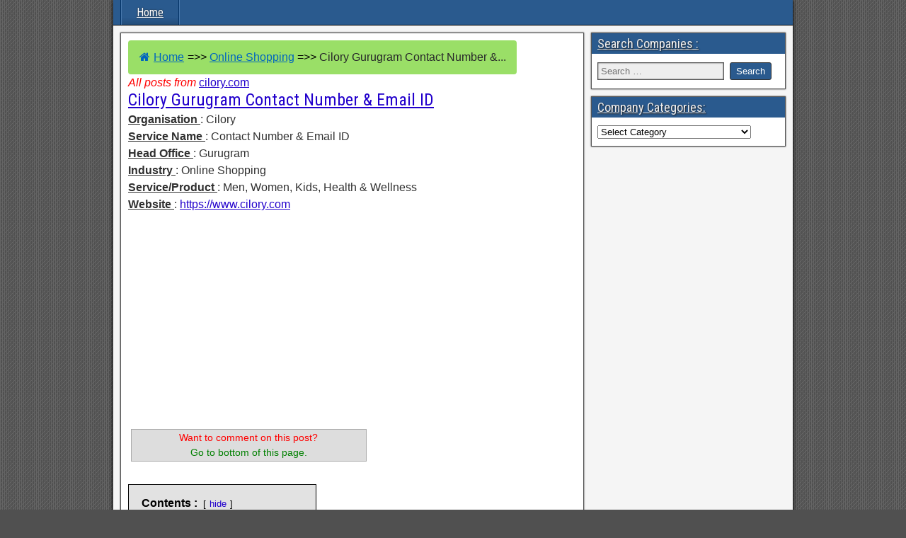

--- FILE ---
content_type: text/html; charset=UTF-8
request_url: https://www.customercare.gen.in/18872.html
body_size: 10418
content:
<!DOCTYPE html>
<html lang="en-US">
<head>
<meta charset="UTF-8" />
<meta name="viewport" content="initial-scale=1.0" />
<title>Cilory Gurugram Contact Number &#038; Email ID &#8211; www.customercare.gen.in</title>
<meta name='robots' content='max-image-preview:large' />
	<style>img:is([sizes="auto" i], [sizes^="auto," i]) { contain-intrinsic-size: 3000px 1500px }</style>
	<script type="text/javascript">
var trackScrolling=false;
var trackScrollingPercentage=false;
var ScrollingPercentageNumber=25;
var stLogInterval=15*1000;
var cutOffTime=600;
var trackNoEvents=false;
var trackNoMaxTime=false;
var docTitle='Cilory Gurugram Contact Number &#038; Email ID';
</script>
<link rel="profile" href="https://gmpg.org/xfn/11" />
<link rel="pingback" href="https://www.customercare.gen.in/xmlrpc.php" />
<link rel="amphtml" href="https://www.customercare.gen.in/18872.html/amp" /><meta name="generator" content="AMP for WP 1.1.2"/><link rel='dns-prefetch' href='//fonts.googleapis.com' />
<style type="text/css" media="all">@font-face{font-family:'Arimo';font-display:block;font-style:normal;font-weight:400;font-display:swap;src:url(https://fonts.gstatic.com/s/arimo/v34/P5sMzZCDf9_T_10UxCFuj5-v6dg.woff2) format('woff2');unicode-range:U+0460-052F,U+1C80-1C8A,U+20B4,U+2DE0-2DFF,U+A640-A69F,U+FE2E-FE2F}@font-face{font-family:'Arimo';font-display:block;font-style:normal;font-weight:400;font-display:swap;src:url(https://fonts.gstatic.com/s/arimo/v34/P5sMzZCDf9_T_10dxCFuj5-v6dg.woff2) format('woff2');unicode-range:U+0301,U+0400-045F,U+0490-0491,U+04B0-04B1,U+2116}@font-face{font-family:'Arimo';font-display:block;font-style:normal;font-weight:400;font-display:swap;src:url(https://fonts.gstatic.com/s/arimo/v34/P5sMzZCDf9_T_10VxCFuj5-v6dg.woff2) format('woff2');unicode-range:U+1F00-1FFF}@font-face{font-family:'Arimo';font-display:block;font-style:normal;font-weight:400;font-display:swap;src:url(https://fonts.gstatic.com/s/arimo/v34/P5sMzZCDf9_T_10axCFuj5-v6dg.woff2) format('woff2');unicode-range:U+0370-0377,U+037A-037F,U+0384-038A,U+038C,U+038E-03A1,U+03A3-03FF}@font-face{font-family:'Arimo';font-display:block;font-style:normal;font-weight:400;font-display:swap;src:url(https://fonts.gstatic.com/s/arimo/v34/P5sMzZCDf9_T_10bxCFuj5-v6dg.woff2) format('woff2');unicode-range:U+0307-0308,U+0590-05FF,U+200C-2010,U+20AA,U+25CC,U+FB1D-FB4F}@font-face{font-family:'Arimo';font-display:block;font-style:normal;font-weight:400;font-display:swap;src:url(https://fonts.gstatic.com/s/arimo/v34/P5sMzZCDf9_T_10WxCFuj5-v6dg.woff2) format('woff2');unicode-range:U+0102-0103,U+0110-0111,U+0128-0129,U+0168-0169,U+01A0-01A1,U+01AF-01B0,U+0300-0301,U+0303-0304,U+0308-0309,U+0323,U+0329,U+1EA0-1EF9,U+20AB}@font-face{font-family:'Arimo';font-display:block;font-style:normal;font-weight:400;font-display:swap;src:url(https://fonts.gstatic.com/s/arimo/v34/P5sMzZCDf9_T_10XxCFuj5-v6dg.woff2) format('woff2');unicode-range:U+0100-02BA,U+02BD-02C5,U+02C7-02CC,U+02CE-02D7,U+02DD-02FF,U+0304,U+0308,U+0329,U+1D00-1DBF,U+1E00-1E9F,U+1EF2-1EFF,U+2020,U+20A0-20AB,U+20AD-20C0,U+2113,U+2C60-2C7F,U+A720-A7FF}@font-face{font-family:'Arimo';font-display:block;font-style:normal;font-weight:400;font-display:swap;src:url(https://fonts.gstatic.com/s/arimo/v34/P5sMzZCDf9_T_10ZxCFuj5-v.woff2) format('woff2');unicode-range:U+0000-00FF,U+0131,U+0152-0153,U+02BB-02BC,U+02C6,U+02DA,U+02DC,U+0304,U+0308,U+0329,U+2000-206F,U+20AC,U+2122,U+2191,U+2193,U+2212,U+2215,U+FEFF,U+FFFD}@font-face{font-family:'Arimo';font-display:block;font-style:normal;font-weight:700;font-display:swap;src:url(https://fonts.gstatic.com/s/arimo/v34/P5sMzZCDf9_T_10UxCFuj5-v6dg.woff2) format('woff2');unicode-range:U+0460-052F,U+1C80-1C8A,U+20B4,U+2DE0-2DFF,U+A640-A69F,U+FE2E-FE2F}@font-face{font-family:'Arimo';font-display:block;font-style:normal;font-weight:700;font-display:swap;src:url(https://fonts.gstatic.com/s/arimo/v34/P5sMzZCDf9_T_10dxCFuj5-v6dg.woff2) format('woff2');unicode-range:U+0301,U+0400-045F,U+0490-0491,U+04B0-04B1,U+2116}@font-face{font-family:'Arimo';font-display:block;font-style:normal;font-weight:700;font-display:swap;src:url(https://fonts.gstatic.com/s/arimo/v34/P5sMzZCDf9_T_10VxCFuj5-v6dg.woff2) format('woff2');unicode-range:U+1F00-1FFF}@font-face{font-family:'Arimo';font-display:block;font-style:normal;font-weight:700;font-display:swap;src:url(https://fonts.gstatic.com/s/arimo/v34/P5sMzZCDf9_T_10axCFuj5-v6dg.woff2) format('woff2');unicode-range:U+0370-0377,U+037A-037F,U+0384-038A,U+038C,U+038E-03A1,U+03A3-03FF}@font-face{font-family:'Arimo';font-display:block;font-style:normal;font-weight:700;font-display:swap;src:url(https://fonts.gstatic.com/s/arimo/v34/P5sMzZCDf9_T_10bxCFuj5-v6dg.woff2) format('woff2');unicode-range:U+0307-0308,U+0590-05FF,U+200C-2010,U+20AA,U+25CC,U+FB1D-FB4F}@font-face{font-family:'Arimo';font-display:block;font-style:normal;font-weight:700;font-display:swap;src:url(https://fonts.gstatic.com/s/arimo/v34/P5sMzZCDf9_T_10WxCFuj5-v6dg.woff2) format('woff2');unicode-range:U+0102-0103,U+0110-0111,U+0128-0129,U+0168-0169,U+01A0-01A1,U+01AF-01B0,U+0300-0301,U+0303-0304,U+0308-0309,U+0323,U+0329,U+1EA0-1EF9,U+20AB}@font-face{font-family:'Arimo';font-display:block;font-style:normal;font-weight:700;font-display:swap;src:url(https://fonts.gstatic.com/s/arimo/v34/P5sMzZCDf9_T_10XxCFuj5-v6dg.woff2) format('woff2');unicode-range:U+0100-02BA,U+02BD-02C5,U+02C7-02CC,U+02CE-02D7,U+02DD-02FF,U+0304,U+0308,U+0329,U+1D00-1DBF,U+1E00-1E9F,U+1EF2-1EFF,U+2020,U+20A0-20AB,U+20AD-20C0,U+2113,U+2C60-2C7F,U+A720-A7FF}@font-face{font-family:'Arimo';font-display:block;font-style:normal;font-weight:700;font-display:swap;src:url(https://fonts.gstatic.com/s/arimo/v34/P5sMzZCDf9_T_10ZxCFuj5-v.woff2) format('woff2');unicode-range:U+0000-00FF,U+0131,U+0152-0153,U+02BB-02BC,U+02C6,U+02DA,U+02DC,U+0304,U+0308,U+0329,U+2000-206F,U+20AC,U+2122,U+2191,U+2193,U+2212,U+2215,U+FEFF,U+FFFD}@font-face{font-family:'Roboto Condensed';font-display:block;font-style:normal;font-weight:400;font-display:swap;src:url(https://fonts.gstatic.com/s/robotocondensed/v30/ieVl2ZhZI2eCN5jzbjEETS9weq8-19-7DQk6YvNkeg.woff2) format('woff2');unicode-range:U+0460-052F,U+1C80-1C8A,U+20B4,U+2DE0-2DFF,U+A640-A69F,U+FE2E-FE2F}@font-face{font-family:'Roboto Condensed';font-display:block;font-style:normal;font-weight:400;font-display:swap;src:url(https://fonts.gstatic.com/s/robotocondensed/v30/ieVl2ZhZI2eCN5jzbjEETS9weq8-19a7DQk6YvNkeg.woff2) format('woff2');unicode-range:U+0301,U+0400-045F,U+0490-0491,U+04B0-04B1,U+2116}@font-face{font-family:'Roboto Condensed';font-display:block;font-style:normal;font-weight:400;font-display:swap;src:url(https://fonts.gstatic.com/s/robotocondensed/v30/ieVl2ZhZI2eCN5jzbjEETS9weq8-1967DQk6YvNkeg.woff2) format('woff2');unicode-range:U+1F00-1FFF}@font-face{font-family:'Roboto Condensed';font-display:block;font-style:normal;font-weight:400;font-display:swap;src:url(https://fonts.gstatic.com/s/robotocondensed/v30/ieVl2ZhZI2eCN5jzbjEETS9weq8-19G7DQk6YvNkeg.woff2) format('woff2');unicode-range:U+0370-0377,U+037A-037F,U+0384-038A,U+038C,U+038E-03A1,U+03A3-03FF}@font-face{font-family:'Roboto Condensed';font-display:block;font-style:normal;font-weight:400;font-display:swap;src:url(https://fonts.gstatic.com/s/robotocondensed/v30/ieVl2ZhZI2eCN5jzbjEETS9weq8-1927DQk6YvNkeg.woff2) format('woff2');unicode-range:U+0102-0103,U+0110-0111,U+0128-0129,U+0168-0169,U+01A0-01A1,U+01AF-01B0,U+0300-0301,U+0303-0304,U+0308-0309,U+0323,U+0329,U+1EA0-1EF9,U+20AB}@font-face{font-family:'Roboto Condensed';font-display:block;font-style:normal;font-weight:400;font-display:swap;src:url(https://fonts.gstatic.com/s/robotocondensed/v30/ieVl2ZhZI2eCN5jzbjEETS9weq8-19y7DQk6YvNkeg.woff2) format('woff2');unicode-range:U+0100-02BA,U+02BD-02C5,U+02C7-02CC,U+02CE-02D7,U+02DD-02FF,U+0304,U+0308,U+0329,U+1D00-1DBF,U+1E00-1E9F,U+1EF2-1EFF,U+2020,U+20A0-20AB,U+20AD-20C0,U+2113,U+2C60-2C7F,U+A720-A7FF}@font-face{font-family:'Roboto Condensed';font-display:block;font-style:normal;font-weight:400;font-display:swap;src:url(https://fonts.gstatic.com/s/robotocondensed/v30/ieVl2ZhZI2eCN5jzbjEETS9weq8-19K7DQk6YvM.woff2) format('woff2');unicode-range:U+0000-00FF,U+0131,U+0152-0153,U+02BB-02BC,U+02C6,U+02DA,U+02DC,U+0304,U+0308,U+0329,U+2000-206F,U+20AC,U+2122,U+2191,U+2193,U+2212,U+2215,U+FEFF,U+FFFD}@font-face{font-family:'Roboto Condensed';font-display:block;font-style:normal;font-weight:700;font-display:swap;src:url(https://fonts.gstatic.com/s/robotocondensed/v30/ieVl2ZhZI2eCN5jzbjEETS9weq8-19-7DQk6YvNkeg.woff2) format('woff2');unicode-range:U+0460-052F,U+1C80-1C8A,U+20B4,U+2DE0-2DFF,U+A640-A69F,U+FE2E-FE2F}@font-face{font-family:'Roboto Condensed';font-display:block;font-style:normal;font-weight:700;font-display:swap;src:url(https://fonts.gstatic.com/s/robotocondensed/v30/ieVl2ZhZI2eCN5jzbjEETS9weq8-19a7DQk6YvNkeg.woff2) format('woff2');unicode-range:U+0301,U+0400-045F,U+0490-0491,U+04B0-04B1,U+2116}@font-face{font-family:'Roboto Condensed';font-display:block;font-style:normal;font-weight:700;font-display:swap;src:url(https://fonts.gstatic.com/s/robotocondensed/v30/ieVl2ZhZI2eCN5jzbjEETS9weq8-1967DQk6YvNkeg.woff2) format('woff2');unicode-range:U+1F00-1FFF}@font-face{font-family:'Roboto Condensed';font-display:block;font-style:normal;font-weight:700;font-display:swap;src:url(https://fonts.gstatic.com/s/robotocondensed/v30/ieVl2ZhZI2eCN5jzbjEETS9weq8-19G7DQk6YvNkeg.woff2) format('woff2');unicode-range:U+0370-0377,U+037A-037F,U+0384-038A,U+038C,U+038E-03A1,U+03A3-03FF}@font-face{font-family:'Roboto Condensed';font-display:block;font-style:normal;font-weight:700;font-display:swap;src:url(https://fonts.gstatic.com/s/robotocondensed/v30/ieVl2ZhZI2eCN5jzbjEETS9weq8-1927DQk6YvNkeg.woff2) format('woff2');unicode-range:U+0102-0103,U+0110-0111,U+0128-0129,U+0168-0169,U+01A0-01A1,U+01AF-01B0,U+0300-0301,U+0303-0304,U+0308-0309,U+0323,U+0329,U+1EA0-1EF9,U+20AB}@font-face{font-family:'Roboto Condensed';font-display:block;font-style:normal;font-weight:700;font-display:swap;src:url(https://fonts.gstatic.com/s/robotocondensed/v30/ieVl2ZhZI2eCN5jzbjEETS9weq8-19y7DQk6YvNkeg.woff2) format('woff2');unicode-range:U+0100-02BA,U+02BD-02C5,U+02C7-02CC,U+02CE-02D7,U+02DD-02FF,U+0304,U+0308,U+0329,U+1D00-1DBF,U+1E00-1E9F,U+1EF2-1EFF,U+2020,U+20A0-20AB,U+20AD-20C0,U+2113,U+2C60-2C7F,U+A720-A7FF}@font-face{font-family:'Roboto Condensed';font-display:block;font-style:normal;font-weight:700;font-display:swap;src:url(https://fonts.gstatic.com/s/robotocondensed/v30/ieVl2ZhZI2eCN5jzbjEETS9weq8-19K7DQk6YvM.woff2) format('woff2');unicode-range:U+0000-00FF,U+0131,U+0152-0153,U+02BB-02BC,U+02C6,U+02DA,U+02DC,U+0304,U+0308,U+0329,U+2000-206F,U+20AC,U+2122,U+2191,U+2193,U+2212,U+2215,U+FEFF,U+FFFD}</style>
<style id='classic-theme-styles-inline-css' type='text/css'>
/*! This file is auto-generated */
.wp-block-button__link{color:#fff;background-color:#32373c;border-radius:9999px;box-shadow:none;text-decoration:none;padding:calc(.667em + 2px) calc(1.333em + 2px);font-size:1.125em}.wp-block-file__button{background:#32373c;color:#fff;text-decoration:none}
</style>
<style id='global-styles-inline-css' type='text/css'>
:root{--wp--preset--aspect-ratio--square: 1;--wp--preset--aspect-ratio--4-3: 4/3;--wp--preset--aspect-ratio--3-4: 3/4;--wp--preset--aspect-ratio--3-2: 3/2;--wp--preset--aspect-ratio--2-3: 2/3;--wp--preset--aspect-ratio--16-9: 16/9;--wp--preset--aspect-ratio--9-16: 9/16;--wp--preset--color--black: #000000;--wp--preset--color--cyan-bluish-gray: #abb8c3;--wp--preset--color--white: #ffffff;--wp--preset--color--pale-pink: #f78da7;--wp--preset--color--vivid-red: #cf2e2e;--wp--preset--color--luminous-vivid-orange: #ff6900;--wp--preset--color--luminous-vivid-amber: #fcb900;--wp--preset--color--light-green-cyan: #7bdcb5;--wp--preset--color--vivid-green-cyan: #00d084;--wp--preset--color--pale-cyan-blue: #8ed1fc;--wp--preset--color--vivid-cyan-blue: #0693e3;--wp--preset--color--vivid-purple: #9b51e0;--wp--preset--gradient--vivid-cyan-blue-to-vivid-purple: linear-gradient(135deg,rgba(6,147,227,1) 0%,rgb(155,81,224) 100%);--wp--preset--gradient--light-green-cyan-to-vivid-green-cyan: linear-gradient(135deg,rgb(122,220,180) 0%,rgb(0,208,130) 100%);--wp--preset--gradient--luminous-vivid-amber-to-luminous-vivid-orange: linear-gradient(135deg,rgba(252,185,0,1) 0%,rgba(255,105,0,1) 100%);--wp--preset--gradient--luminous-vivid-orange-to-vivid-red: linear-gradient(135deg,rgba(255,105,0,1) 0%,rgb(207,46,46) 100%);--wp--preset--gradient--very-light-gray-to-cyan-bluish-gray: linear-gradient(135deg,rgb(238,238,238) 0%,rgb(169,184,195) 100%);--wp--preset--gradient--cool-to-warm-spectrum: linear-gradient(135deg,rgb(74,234,220) 0%,rgb(151,120,209) 20%,rgb(207,42,186) 40%,rgb(238,44,130) 60%,rgb(251,105,98) 80%,rgb(254,248,76) 100%);--wp--preset--gradient--blush-light-purple: linear-gradient(135deg,rgb(255,206,236) 0%,rgb(152,150,240) 100%);--wp--preset--gradient--blush-bordeaux: linear-gradient(135deg,rgb(254,205,165) 0%,rgb(254,45,45) 50%,rgb(107,0,62) 100%);--wp--preset--gradient--luminous-dusk: linear-gradient(135deg,rgb(255,203,112) 0%,rgb(199,81,192) 50%,rgb(65,88,208) 100%);--wp--preset--gradient--pale-ocean: linear-gradient(135deg,rgb(255,245,203) 0%,rgb(182,227,212) 50%,rgb(51,167,181) 100%);--wp--preset--gradient--electric-grass: linear-gradient(135deg,rgb(202,248,128) 0%,rgb(113,206,126) 100%);--wp--preset--gradient--midnight: linear-gradient(135deg,rgb(2,3,129) 0%,rgb(40,116,252) 100%);--wp--preset--font-size--small: 13px;--wp--preset--font-size--medium: 20px;--wp--preset--font-size--large: 36px;--wp--preset--font-size--x-large: 42px;--wp--preset--spacing--20: 0.44rem;--wp--preset--spacing--30: 0.67rem;--wp--preset--spacing--40: 1rem;--wp--preset--spacing--50: 1.5rem;--wp--preset--spacing--60: 2.25rem;--wp--preset--spacing--70: 3.38rem;--wp--preset--spacing--80: 5.06rem;--wp--preset--shadow--natural: 6px 6px 9px rgba(0, 0, 0, 0.2);--wp--preset--shadow--deep: 12px 12px 50px rgba(0, 0, 0, 0.4);--wp--preset--shadow--sharp: 6px 6px 0px rgba(0, 0, 0, 0.2);--wp--preset--shadow--outlined: 6px 6px 0px -3px rgba(255, 255, 255, 1), 6px 6px rgba(0, 0, 0, 1);--wp--preset--shadow--crisp: 6px 6px 0px rgba(0, 0, 0, 1);}:where(.is-layout-flex){gap: 0.5em;}:where(.is-layout-grid){gap: 0.5em;}body .is-layout-flex{display: flex;}.is-layout-flex{flex-wrap: wrap;align-items: center;}.is-layout-flex > :is(*, div){margin: 0;}body .is-layout-grid{display: grid;}.is-layout-grid > :is(*, div){margin: 0;}:where(.wp-block-columns.is-layout-flex){gap: 2em;}:where(.wp-block-columns.is-layout-grid){gap: 2em;}:where(.wp-block-post-template.is-layout-flex){gap: 1.25em;}:where(.wp-block-post-template.is-layout-grid){gap: 1.25em;}.has-black-color{color: var(--wp--preset--color--black) !important;}.has-cyan-bluish-gray-color{color: var(--wp--preset--color--cyan-bluish-gray) !important;}.has-white-color{color: var(--wp--preset--color--white) !important;}.has-pale-pink-color{color: var(--wp--preset--color--pale-pink) !important;}.has-vivid-red-color{color: var(--wp--preset--color--vivid-red) !important;}.has-luminous-vivid-orange-color{color: var(--wp--preset--color--luminous-vivid-orange) !important;}.has-luminous-vivid-amber-color{color: var(--wp--preset--color--luminous-vivid-amber) !important;}.has-light-green-cyan-color{color: var(--wp--preset--color--light-green-cyan) !important;}.has-vivid-green-cyan-color{color: var(--wp--preset--color--vivid-green-cyan) !important;}.has-pale-cyan-blue-color{color: var(--wp--preset--color--pale-cyan-blue) !important;}.has-vivid-cyan-blue-color{color: var(--wp--preset--color--vivid-cyan-blue) !important;}.has-vivid-purple-color{color: var(--wp--preset--color--vivid-purple) !important;}.has-black-background-color{background-color: var(--wp--preset--color--black) !important;}.has-cyan-bluish-gray-background-color{background-color: var(--wp--preset--color--cyan-bluish-gray) !important;}.has-white-background-color{background-color: var(--wp--preset--color--white) !important;}.has-pale-pink-background-color{background-color: var(--wp--preset--color--pale-pink) !important;}.has-vivid-red-background-color{background-color: var(--wp--preset--color--vivid-red) !important;}.has-luminous-vivid-orange-background-color{background-color: var(--wp--preset--color--luminous-vivid-orange) !important;}.has-luminous-vivid-amber-background-color{background-color: var(--wp--preset--color--luminous-vivid-amber) !important;}.has-light-green-cyan-background-color{background-color: var(--wp--preset--color--light-green-cyan) !important;}.has-vivid-green-cyan-background-color{background-color: var(--wp--preset--color--vivid-green-cyan) !important;}.has-pale-cyan-blue-background-color{background-color: var(--wp--preset--color--pale-cyan-blue) !important;}.has-vivid-cyan-blue-background-color{background-color: var(--wp--preset--color--vivid-cyan-blue) !important;}.has-vivid-purple-background-color{background-color: var(--wp--preset--color--vivid-purple) !important;}.has-black-border-color{border-color: var(--wp--preset--color--black) !important;}.has-cyan-bluish-gray-border-color{border-color: var(--wp--preset--color--cyan-bluish-gray) !important;}.has-white-border-color{border-color: var(--wp--preset--color--white) !important;}.has-pale-pink-border-color{border-color: var(--wp--preset--color--pale-pink) !important;}.has-vivid-red-border-color{border-color: var(--wp--preset--color--vivid-red) !important;}.has-luminous-vivid-orange-border-color{border-color: var(--wp--preset--color--luminous-vivid-orange) !important;}.has-luminous-vivid-amber-border-color{border-color: var(--wp--preset--color--luminous-vivid-amber) !important;}.has-light-green-cyan-border-color{border-color: var(--wp--preset--color--light-green-cyan) !important;}.has-vivid-green-cyan-border-color{border-color: var(--wp--preset--color--vivid-green-cyan) !important;}.has-pale-cyan-blue-border-color{border-color: var(--wp--preset--color--pale-cyan-blue) !important;}.has-vivid-cyan-blue-border-color{border-color: var(--wp--preset--color--vivid-cyan-blue) !important;}.has-vivid-purple-border-color{border-color: var(--wp--preset--color--vivid-purple) !important;}.has-vivid-cyan-blue-to-vivid-purple-gradient-background{background: var(--wp--preset--gradient--vivid-cyan-blue-to-vivid-purple) !important;}.has-light-green-cyan-to-vivid-green-cyan-gradient-background{background: var(--wp--preset--gradient--light-green-cyan-to-vivid-green-cyan) !important;}.has-luminous-vivid-amber-to-luminous-vivid-orange-gradient-background{background: var(--wp--preset--gradient--luminous-vivid-amber-to-luminous-vivid-orange) !important;}.has-luminous-vivid-orange-to-vivid-red-gradient-background{background: var(--wp--preset--gradient--luminous-vivid-orange-to-vivid-red) !important;}.has-very-light-gray-to-cyan-bluish-gray-gradient-background{background: var(--wp--preset--gradient--very-light-gray-to-cyan-bluish-gray) !important;}.has-cool-to-warm-spectrum-gradient-background{background: var(--wp--preset--gradient--cool-to-warm-spectrum) !important;}.has-blush-light-purple-gradient-background{background: var(--wp--preset--gradient--blush-light-purple) !important;}.has-blush-bordeaux-gradient-background{background: var(--wp--preset--gradient--blush-bordeaux) !important;}.has-luminous-dusk-gradient-background{background: var(--wp--preset--gradient--luminous-dusk) !important;}.has-pale-ocean-gradient-background{background: var(--wp--preset--gradient--pale-ocean) !important;}.has-electric-grass-gradient-background{background: var(--wp--preset--gradient--electric-grass) !important;}.has-midnight-gradient-background{background: var(--wp--preset--gradient--midnight) !important;}.has-small-font-size{font-size: var(--wp--preset--font-size--small) !important;}.has-medium-font-size{font-size: var(--wp--preset--font-size--medium) !important;}.has-large-font-size{font-size: var(--wp--preset--font-size--large) !important;}.has-x-large-font-size{font-size: var(--wp--preset--font-size--x-large) !important;}
:where(.wp-block-post-template.is-layout-flex){gap: 1.25em;}:where(.wp-block-post-template.is-layout-grid){gap: 1.25em;}
:where(.wp-block-columns.is-layout-flex){gap: 2em;}:where(.wp-block-columns.is-layout-grid){gap: 2em;}
:root :where(.wp-block-pullquote){font-size: 1.5em;line-height: 1.6;}
</style>
<style id='quads-styles-inline-css' type='text/css'>

    .quads-location ins.adsbygoogle {
        background: transparent !important;
    }.quads-location .quads_rotator_img{ opacity:1 !important;}
    .quads.quads_ad_container { display: grid; grid-template-columns: auto; grid-gap: 10px; padding: 10px; }
    .grid_image{animation: fadeIn 0.5s;-webkit-animation: fadeIn 0.5s;-moz-animation: fadeIn 0.5s;
        -o-animation: fadeIn 0.5s;-ms-animation: fadeIn 0.5s;}
    .quads-ad-label { font-size: 12px; text-align: center; color: #333;}
    .quads_click_impression { display: none;} .quads-location, .quads-ads-space{max-width:100%;}
	.quads-location,.quads-ads-space{max-width:340px;} @media only screen and (max-width: 480px) {.penci-builder-element .quads-location, .penci-builder-element .quads-ads-space{max-width:340px;}}
    
</style>
<link rel='stylesheet' id='wpo_min-header-0-css' href='https://www.customercare.gen.in/wp-content/cache/wpo-minify/1739243122/assets/wpo-minify-header-876d2edf.min.css' type='text/css' media='all' />
<link rel='stylesheet' id='genericons-css' href='https://www.customercare.gen.in/wp-content/themes/frontier-child/includes/genericons/genericons.css' type='text/css' media='all' />
<link rel='stylesheet' id='wpo_min-header-2-css' href='https://www.customercare.gen.in/wp-content/cache/wpo-minify/1739243122/assets/wpo-minify-header-ea2919d9.min.css' type='text/css' media='all' />
<script>if (document.location.protocol != "https:") { document.location = document.URL.replace(/^http:/i, "https:"); }</script><script type="text/javascript" src="https://www.customercare.gen.in/wp-content/cache/wpo-minify/1739243122/assets/wpo-minify-header-7aaf0e2b.min.js" id="wpo_min-header-0-js"></script>
<link rel="https://api.w.org/" href="https://www.customercare.gen.in/wp-json/" /><link rel="alternate" title="JSON" type="application/json" href="https://www.customercare.gen.in/wp-json/wp/v2/posts/18872" /><link rel="canonical" href="https://www.customercare.gen.in/18872.html" />
<link rel="alternate" title="oEmbed (JSON)" type="application/json+oembed" href="https://www.customercare.gen.in/wp-json/oembed/1.0/embed?url=https%3A%2F%2Fwww.customercare.gen.in%2F18872.html" />
<link rel="alternate" title="oEmbed (XML)" type="text/xml+oembed" href="https://www.customercare.gen.in/wp-json/oembed/1.0/embed?url=https%3A%2F%2Fwww.customercare.gen.in%2F18872.html&#038;format=xml" />

            <style type="text/css">              
                
                /* Background color */
                .fbc-page .fbc-wrap .fbc-items {
                    background-color: rgba(129,215,66,0.8);
                }
                /* Items font size */
                .fbc-page .fbc-wrap .fbc-items li {
                    font-size: 16px;
                }
                
                /* Items' link color */
                .fbc-page .fbc-wrap .fbc-items li a {
                    color: #0066bf;                    
                }
                
                /* Seprator color */
                .fbc-page .fbc-wrap .fbc-items li .fbc-separator {
                    color: #000000;
                }
                
                /* Active item & end-text color */
                .fbc-page .fbc-wrap .fbc-items li.active span,
                .fbc-page .fbc-wrap .fbc-items li .fbc-end-text {
                    color: #27272a;
                    font-size: 16px;
                }
            </style>

            <style> .comment-metadata { display:none !important; } </style><script>document.cookie = 'quads_browser_width='+screen.width;</script>
<meta property="Frontier Theme" content="1.2.6" />
<style type="text/css" media="screen">
	#container 	{width: 960px;}
	#header 	{min-height: 60px;}
	#content 	{width: 70%;}
	#sidebar-left 	{width: 30%;}
	#sidebar-right 	{width: 30%;}
</style>

<style type="text/css" media="screen">
	.page-template-page-cs-php #content, .page-template-page-sc-php #content {width: 70%;}
	.page-template-page-cs-php #sidebar-left, .page-template-page-sc-php #sidebar-left,
	.page-template-page-cs-php #sidebar-right, .page-template-page-sc-php #sidebar-right {width: 30%;}
	.page-template-page-scs-php #content {width: 50%;}
	.page-template-page-scs-php #sidebar-left {width: 25%;}
	.page-template-page-scs-php #sidebar-right {width: 25%;}
</style>

<!-- Custom Head Codes -->
<script>
  (function(i,s,o,g,r,a,m){i['GoogleAnalyticsObject']=r;i[r]=i[r]||function(){
  (i[r].q=i[r].q||[]).push(arguments)},i[r].l=1*new Date();a=s.createElement(o),
  m=s.getElementsByTagName(o)[0];a.async=1;a.src=g;m.parentNode.insertBefore(a,m)
  })(window,document,'script','//www.google-analytics.com/analytics.js','ga');

  ga('create', 'UA-4262790-33', 'auto');
  ga('send', 'pageview');

</script>
<!-- Custom Head Codes End -->

<style type="text/css">.broken_link, a.broken_link {
	text-decoration: line-through;
}</style><style type="text/css" id="custom-background-css">
body.custom-background { background-image: url("https://www.customercare.gen.in/wp-content/themes/frontier-child/images/honeycomb.png"); background-position: left top; background-size: auto; background-repeat: repeat; background-attachment: scroll; }
</style>
	    <script>
		if(screen.width<769){
        	window.location = "https://www.customercare.gen.in/18872.html/amp";
        }
    	</script>
<link rel="icon" href="https://www.customercare.gen.in/wp-content/uploads/favicon.gif" sizes="32x32" />
<link rel="icon" href="https://www.customercare.gen.in/wp-content/uploads/favicon.gif" sizes="192x192" />
<link rel="apple-touch-icon" href="https://www.customercare.gen.in/wp-content/uploads/favicon.gif" />
<meta name="msapplication-TileImage" content="https://www.customercare.gen.in/wp-content/uploads/favicon.gif" />

  
  	       <title>Cilory Gurugram Contact Number &#038; Email ID</title>
	       





  
  
</head>

<body data-rsssl=1 class="post-template-default single single-post postid-18872 single-format-standard custom-background">
	
	
<div id="container" class="cf" itemscope itemtype="https://schema.org/WebPage">
	
	
	
			
		<nav id="nav-main" class="cf stack" itemscope itemtype="https://schema.org/SiteNavigationElement">
			
			
			<ul id="menu-munna" class="nav-main"><li id="menu-item-4575" class="menu-item menu-item-type-custom menu-item-object-custom menu-item-home menu-item-4575"><a href="https://www.customercare.gen.in/" data-wpel-link="internal">Home</a></li>
</ul>
					</nav>
	
	
<div id="main" class="col-cs cf">

<div id="content" class="cf" itemscope itemtype="https://schema.org/Blog">

	
	
	
	
					
<article id="post-18872" class="single-view post-18872 post type-post status-publish format-standard hentry category-95 tag-cilory-com" itemprop="blogPost" itemscope itemtype="https://schema.org/BlogPosting">

	
	
			<!-- Flexy Breadcrumb -->
			<div class="fbc fbc-page">

				<!-- Breadcrumb wrapper -->
				<div class="fbc-wrap">

					<!-- Ordered list-->
					<ol class="fbc-items" itemscope itemtype="https://schema.org/BreadcrumbList">
						            <li itemprop="itemListElement" itemscope itemtype="https://schema.org/ListItem">
                <span itemprop="name">
                    <!-- Home Link -->
                    <a itemprop="item" href="https://www.customercare.gen.in" data-wpel-link="internal">
                    
                                                    <i class="fa fa-home" aria-hidden="true"></i>Home                    </a>
                </span>
                <meta itemprop="position" content="1" /><!-- Meta Position-->
             </li><li><span class="fbc-separator">=>></span></li><li itemprop="itemListElement" itemscope="" itemtype="https://schema.org/ListItem"><span itemprop="name" title="Category Name"><a itemprop="item" id="95" href="https://www.customercare.gen.in/category/95" title="Online Shopping" data-wpel-link="internal">Online Shopping</a></span><meta itemprop="position" content="2" /></li><li><span class="fbc-separator">=>></span></li><li class="active" itemprop="itemListElement" itemscope itemtype="https://schema.org/ListItem"><span itemprop="name" title="Cilory Gurugram Contact Number &#038; Email ID">Cilory Gurugram Contact Number &#038;...</span><meta itemprop="position" content="3" /></li>					</ol>
					<div class="clearfix"></div>
				</div>
			</div>
				
	
	
<div><i><span style="color:#FF0000">All posts from </span></i> <u><a href="https://www.customercare.gen.in/tag/cilory-com" rel="tag" data-wpel-link="internal">cilory.com</a><br /></u></div>  
  

<header class="entry-header cf">
		<h1 class="entry-title" itemprop="headline" >Cilory Gurugram Contact Number &#038; Email ID</h1>
	</header>



	<p><strong><u>Organisation </u></strong>: Cilory<br>
<strong><u>Service Name </u></strong>: Contact Number &amp; Email ID<br>
<strong><u>Head Office </u></strong>: Gurugram<br>
<strong><u>Industry </u></strong>: Online Shopping<br>
<strong><u>Service/Product </u></strong>: Men, Women, Kids, Health &amp; Wellness<br>
<strong><u>Website </u></strong>: <a href="https://www.cilory.com" target="_self" rel="noopener nofollow external noreferrer" data-wpel-link="external">https://www.cilory.com</a></p>
<!-- WP QUADS Content Ad Plugin v. 2.0.87 -->
<div class="quads-location quads-ad1" id="quads-ad1" style="float:none;margin:0px;">
<script async src="https://pagead2.googlesyndication.com/pagead/js/adsbygoogle.js"></script>
<!-- CustomerCare.gen.in-01 -->
<ins class="adsbygoogle" style="display:block" data-ad-client="ca-pub-5800892549349547" data-ad-slot="1014230528" data-ad-format="auto" data-full-width-responsive="true"></ins>
<script>
     (adsbygoogle = window.adsbygoogle || []).push({});
</script>


<table>
<tr>
<th><span style="color:#FF0000" font-size: 16pt>Want to comment on this post?</span> <span style="color:#008000" font-size: 16pt><br> Go to bottom of this page.</span></th>
</tr>
</table>
</div>

<div class="lwptoc lwptoc-autoWidth lwptoc-baseItems lwptoc-light lwptoc-notInherit" data-smooth-scroll="1" data-smooth-scroll-offset="24"><div class="lwptoc_i">    <div class="lwptoc_header">
        <b class="lwptoc_title">Contents :</b>                    <span class="lwptoc_toggle">
                <a href="#" class="lwptoc_toggle_label" data-label="show">hide</a>            </span>
            </div>
<div class="lwptoc_items lwptoc_items-visible">
    <div class="lwptoc_itemWrap"><div class="lwptoc_item">    <a href="#Cilory_Contact_Number_Email_ID">
                    <span class="lwptoc_item_number">1</span>
                <span class="lwptoc_item_label">Cilory Contact Number &amp; Email ID</span>
    </a>
    </div><div class="lwptoc_item">    <a href="#Cilory_Contact_Address">
                    <span class="lwptoc_item_number">2</span>
                <span class="lwptoc_item_label">Cilory Contact Address</span>
    </a>
    </div><div class="lwptoc_item">    <a href="#FAQ_On_Cilory">
                    <span class="lwptoc_item_number">3</span>
                <span class="lwptoc_item_label">FAQ On Cilory</span>
    </a>
    </div></div></div>
</div></div><h2><span id="Cilory_Contact_Number_Email_ID">Cilory Contact Number &amp; Email ID</span></h2>
<p><strong><u>Call </u></strong>: 0124-4745-777<br>
<strong><u>Email Id </u></strong>: cs [AT] cilory.com</p>
<!-- WP QUADS Content Ad Plugin v. 2.0.87 -->
<div class="quads-location quads-ad2" id="quads-ad2" style="float:none;margin:0px;">
<script async src="https://pagead2.googlesyndication.com/pagead/js/adsbygoogle.js"></script>
<!-- Customercare.gen.in-02 -->
<ins class="adsbygoogle" style="display:block" data-ad-client="ca-pub-5800892549349547" data-ad-slot="2828624234" data-ad-format="auto" data-full-width-responsive="true"></ins>
<script>
     (adsbygoogle = window.adsbygoogle || []).push({});
</script>
</div>

<h2><span id="Cilory_Contact_Address">Cilory Contact Address</span></h2>
<p>Cilory.com<br>
3rd Floor, Dew Solutions Pvt Ltd JMD Megapolis P301,<br>
Sector 48, Gurugram, Haryana 122018</p>
<blockquote><p><span style="color: #008000;"><strong><span style="text-decoration: underline;">Related / Similar Customer Care</span></strong></span> : <a href="https://www.customercare.gen.in/18874.html" data-wpel-link="internal">Sage Living Hyderabad Contact Number &amp; Email ID</a></p></blockquote>
<p><img fetchpriority="high" decoding="async" class="aligncenter" src="https://www.customercare.gen.in/uploads/images2022/18872-1.jpg" width="482" height="309"></p>
<h2><span id="FAQ_On_Cilory">FAQ On Cilory</span></h2>
<p>Frequently Asked Questions FAQ On Cilory<br>
<em><strong>1. How much time does it take for an order to arrive?</strong></em><br>
Usually it takes 1-3 business days in all major cities of India, for Tier II/Tier III towns it takes 3-5 business days, for rest of the India it usually takes 7-10 business days.</p>
<p><em><strong>2. What are the delivery charges to my location?</strong></em><br>
We charge nominal fee of Rs 49 for orders less than Rs 499.</p>
<p><em><strong>3. My order has failed but my money has been debited from my account. Now what should I do?</strong></em><br>
** Please e-mail us on cs [AT] cilory.com with your purchased order number or PayU/EBS transaction ID.<br>
** We will immediately process the order so that you get your product as soon as possible.</p>
<p><em><strong>4. How can I Track my order status?</strong></em><br>
** You will receive the mail regarding your shipment details and tracking id will be provided along with the tracking URL of the courier service.<br>
** Also you may visit order history page to see tracking details of your order.</p>
<p><img decoding="async" class=" aligncenter" src="https://www.customercare.gen.in/uploads/images2022/18872-2.jpg" width="584" height="141"></p>
<p><em><strong>5. How can I cancel or change my order?</strong></em><br>
** Just drop an email to cs [AT] cilory.com with reference number of your purchase order.<br>
** In case we have not shipped it yet, we will cancel your order, else you will have to send it back to us and we will offer you a refund or exchange.</p>
<p><em><strong>6. Does Cilory provide cash on delivery in my city?</strong></em><br>
** We offer cash on delivery (COD) at so many locations in India depending on the pin code.<br>
** The website will automatically give you the option of COD if the pin code is served through this facility or else you can e mail us your area PIN code on cs [AT] cilory.com so that we can check and revert.</p>
<p><em><strong>7. Do you accepts returns?</strong></em><br>
Yes, we have a 15 days ( from the date of delivery ) returns policy on all products except below categories due to hygiene issues eg. lingerie, swimwear, costmetics etc.</p>
<p><em><strong>8. I have paid via cash on delivery, how will I get refund?</strong></em><br>
** We shall be refunding you back the amount in your Cilory Wallet.<br>
** You may use that amount to do any shopping on Cilory OR you may transfer the amount to your bank account on your own.</p>
<p><em><strong>9. I have paid via netbanking/debit/credit card, how will I get refund?</strong></em><br>
We shall be refunding money back into the same account via which you had paid for your purchase on Cilory.
</p>
	
	
  
  
  
  
  
  
  <div class="entry-byline cf">
	
<hr />    
    
			<div class="entry-author author vcard" itemprop="author" itemscope itemtype="https://schema.org/Person">
						<i class="genericon genericon-user"></i>Author : Admin		</div>
	
<Br />    
    
	
	

	
	</div>

<div class="entry-content cf" itemprop="text" >
	
	  
 
  
  
	
	</div>

<footer class="entry-footer cf">
				
	
	

	</footer>


</article>



			<div id="comment-area">
<div id="comments">
	
		<div id="respond" class="comment-respond">
		<h3 id="reply-title" class="comment-reply-title">Leave a Reply <small><a rel="nofollow" id="cancel-comment-reply-link" href="/18872.html#respond" style="display:none;" data-wpel-link="internal">Cancel reply</a></small></h3><form action="https://www.customercare.gen.in/wp-comments-post.php" method="post" id="commentform" class="comment-form" novalidate><p class="comment-notes">How to add comment : 1) Type your comment below. 2) Type your name. 3) Post comment.
</p><p class="comment-form-comment"><label for="comment">Comment <span class="required">*</span></label> <textarea autocomplete="new-password"  id="d1d2596adf"  name="d1d2596adf"   cols="45" rows="8" maxlength="65525" required></textarea><textarea id="comment" aria-label="hp-comment" aria-hidden="true" name="comment" autocomplete="new-password" style="padding:0 !important;clip:rect(1px, 1px, 1px, 1px) !important;position:absolute !important;white-space:nowrap !important;height:1px !important;width:1px !important;overflow:hidden !important;" tabindex="-1"></textarea><script data-noptimize>document.getElementById("comment").setAttribute( "id", "a21db08960d9234fd39bcabb3f1fdc01" );document.getElementById("d1d2596adf").setAttribute( "id", "comment" );</script></p><p class="comment-form-author"><label for="author">Name</label> <input id="author" name="author" type="text" value="" size="30" maxlength="245" autocomplete="name" /></p>
<p class="comment-form-cookies-consent"><input id="wp-comment-cookies-consent" name="wp-comment-cookies-consent" type="checkbox" value="yes" /> <label for="wp-comment-cookies-consent">Save my name, email, and website in this browser for the next time I comment.</label></p>
<p class="form-submit"><input name="submit" type="submit" id="submit" class="submit" value="Post Comment" /> <input type='hidden' name='comment_post_ID' value='18872' id='comment_post_ID' />
<input type='hidden' name='comment_parent' id='comment_parent' value='0' />
</p></form>	</div><!-- #respond -->
	</div></div>
			
	
	
	
	
</div>

<div id="sidebar-right" class="sidebar cf" itemscope itemtype="https://schema.org/WPSideBar">
		<div id="widgets-wrap-sidebar-right">

					<div id="search-2" class="widget-sidebar frontier-widget widget_search"><h4 class="widget-title">Search Companies :</h4><form role="search" method="get" class="search-form" action="https://www.customercare.gen.in/">
				<label>
					<span class="screen-reader-text">Search for:</span>
					<input type="search" class="search-field" placeholder="Search &hellip;" value="" name="s" />
				</label>
				<input type="submit" class="search-submit" value="Search" />
			</form></div><div id="categories-2" class="widget-sidebar frontier-widget widget_categories"><h4 class="widget-title">Company Categories:</h4><form action="https://www.customercare.gen.in" method="get"><label class="screen-reader-text" for="cat">Company Categories:</label><select  name='cat' id='cat' class='postform'>
	<option value='-1'>Select Category</option>
	<option class="level-0" value="562">Advertising&nbsp;&nbsp;(8)</option>
	<option class="level-0" value="119">Airlines&nbsp;&nbsp;(17)</option>
	<option class="level-0" value="2006">Amusement Parks&nbsp;&nbsp;(18)</option>
	<option class="level-0" value="9">Automotive&nbsp;&nbsp;(56)</option>
	<option class="level-0" value="474">Baby Products&nbsp;&nbsp;(14)</option>
	<option class="level-0" value="4">Bank&nbsp;&nbsp;(153)</option>
	<option class="level-0" value="1950">Batterie&#8217;s/Inverter&#8217;s&nbsp;&nbsp;(12)</option>
	<option class="level-0" value="84">Beauty Care Product&nbsp;&nbsp;(23)</option>
	<option class="level-0" value="2179">Bike/Car Accessories&nbsp;&nbsp;(15)</option>
	<option class="level-0" value="1029">Books&nbsp;&nbsp;(68)</option>
	<option class="level-0" value="995">BroadBand&nbsp;&nbsp;(42)</option>
	<option class="level-0" value="2062">Cab Booking Service&nbsp;&nbsp;(47)</option>
	<option class="level-0" value="179">Chemicals&nbsp;&nbsp;(17)</option>
	<option class="level-0" value="116">Computers and Accessories&nbsp;&nbsp;(30)</option>
	<option class="level-0" value="368">Construction&nbsp;&nbsp;(16)</option>
	<option class="level-0" value="82">Consumer goods&nbsp;&nbsp;(18)</option>
	<option class="level-0" value="595">Cosmetics&nbsp;&nbsp;(14)</option>
	<option class="level-0" value="81">Courier/Logistics&nbsp;&nbsp;(95)</option>
	<option class="level-0" value="2556">Detective Agency&nbsp;&nbsp;(12)</option>
	<option class="level-0" value="2229">Driving School&nbsp;&nbsp;(16)</option>
	<option class="level-0" value="219">Education/Academy&nbsp;&nbsp;(121)</option>
	<option class="level-0" value="25">Electrical / Electronics&nbsp;&nbsp;(98)</option>
	<option class="level-0" value="575">Entertainment&nbsp;&nbsp;(9)</option>
	<option class="level-0" value="98">Finance&nbsp;&nbsp;(188)</option>
	<option class="level-0" value="609">FMCG&nbsp;&nbsp;(8)</option>
	<option class="level-0" value="207">Food/bakery&nbsp;&nbsp;(73)</option>
	<option class="level-0" value="1549">Furniture&nbsp;&nbsp;(69)</option>
	<option class="level-0" value="17">Gas&nbsp;&nbsp;(32)</option>
	<option class="level-0" value="86">Government&nbsp;&nbsp;(222)</option>
	<option class="level-0" value="198">Health And Fitness&nbsp;&nbsp;(137)</option>
	<option class="level-0" value="2436">Herbal &amp; Ayurveda Products&nbsp;&nbsp;(21)</option>
	<option class="level-0" value="96">Home Appliances&nbsp;&nbsp;(79)</option>
	<option class="level-0" value="401">Hotels&nbsp;&nbsp;(9)</option>
	<option class="level-0" value="44">Insurance&nbsp;&nbsp;(72)</option>
	<option class="level-0" value="774">Jewellers&nbsp;&nbsp;(44)</option>
	<option class="level-0" value="38">Magazine/Diaries&nbsp;&nbsp;(15)</option>
	<option class="level-0" value="21">Manufacture&nbsp;&nbsp;(47)</option>
	<option class="level-0" value="189">Matrimony&nbsp;&nbsp;(24)</option>
	<option class="level-0" value="2957">Mineral Water&nbsp;&nbsp;(6)</option>
	<option class="level-0" value="33">Miscellaneous&nbsp;&nbsp;(27)</option>
	<option class="level-0" value="2731">Mobile Accessories&nbsp;&nbsp;(35)</option>
	<option class="level-0" value="297">Mutual Fund&nbsp;&nbsp;(30)</option>
	<option class="level-0" value="95">Online Shopping&nbsp;&nbsp;(531)</option>
	<option class="level-0" value="3144">Packers and Movers&nbsp;&nbsp;(7)</option>
	<option class="level-0" value="1955">Paints/Cements&nbsp;&nbsp;(17)</option>
	<option class="level-0" value="733">Pharmaceutical&nbsp;&nbsp;(55)</option>
	<option class="level-0" value="922">Police&nbsp;&nbsp;(10)</option>
	<option class="level-0" value="29">Railway&nbsp;&nbsp;(5)</option>
	<option class="level-0" value="2616">Real Estate&nbsp;&nbsp;(7)</option>
	<option class="level-0" value="1584">Retail/Online Grocery&nbsp;&nbsp;(99)</option>
	<option class="level-0" value="495">Shipping And Marine&nbsp;&nbsp;(6)</option>
	<option class="level-0" value="83">Software/Hardware Services&nbsp;&nbsp;(57)</option>
	<option class="level-0" value="1772">Sports Goods&nbsp;&nbsp;(25)</option>
	<option class="level-0" value="2374">Stationery&nbsp;&nbsp;(16)</option>
	<option class="level-0" value="482">Sugar&nbsp;&nbsp;(5)</option>
	<option class="level-0" value="2">Telecom&nbsp;&nbsp;(78)</option>
	<option class="level-1" value="1">&nbsp;&nbsp;&nbsp;Mobile Operators&nbsp;&nbsp;(47)</option>
	<option class="level-0" value="1114">Televisions&nbsp;&nbsp;(7)</option>
	<option class="level-0" value="533">Textiles&nbsp;&nbsp;(44)</option>
	<option class="level-0" value="1119">Tiles&nbsp;&nbsp;(7)</option>
	<option class="level-0" value="158">Tours/Travel&nbsp;&nbsp;(94)</option>
	<option class="level-0" value="1972">Trust/Foundation&nbsp;&nbsp;(1)</option>
	<option class="level-0" value="3551">Watch&nbsp;&nbsp;(19)</option>
	<option class="level-0" value="3429">Z-Crawled-Posts&nbsp;&nbsp;(75)</option>
	<option class="level-0" value="2995">Z-Old-Archived-Posts&nbsp;&nbsp;(302)</option>
	<option class="level-0" value="3428">ZZ-Old-Archived-Posts&nbsp;&nbsp;(553)</option>
</select>
</form><script type="text/javascript">
/* <![CDATA[ */

(function() {
	var dropdown = document.getElementById( "cat" );
	function onCatChange() {
		if ( dropdown.options[ dropdown.selectedIndex ].value > 0 ) {
			dropdown.parentNode.submit();
		}
	}
	dropdown.onchange = onCatChange;
})();

/* ]]> */
</script>
</div>		
	</div>
	</div></div>


<div id="bottom-bar" class="cf">
	
			<span id="bottom-bar-text">www.customercare.gen.in &copy; 2021
<p />
<a href="https://www.customercare.gen.in/contactus.html" data-wpel-link="internal">Contact Us</a>
&nbsp;
<a href="https://www.customercare.gen.in/privacy.html" data-wpel-link="internal">Privacy Policy</a>
&nbsp;
<a href="https://www.customercare.gen.in/sitemap.xml" data-wpel-link="internal">SiteMap</a></span>
	
	
	</div>

</div>


<script type="text/javascript">
jQuery(document).ready(function($) {
	$('.menu-item-has-children').click(function(){
		$('.nav-main > .menu-item-has-children').not(this).removeClass('toggle-on');
		$(this).not().parents().removeClass('toggle-on');
		$(this).toggleClass('toggle-on');
	});
});
</script>
<link rel='stylesheet' id='wpo_min-footer-0-css' href='https://www.customercare.gen.in/wp-content/cache/wpo-minify/1739243122/assets/wpo-minify-footer-c6f70f13.min.css' type='text/css' media='all' />
<script type="text/javascript" src="https://www.customercare.gen.in/wp-content/cache/wpo-minify/1739243122/assets/wpo-minify-footer-81ce0880.min.js" id="wpo_min-footer-0-js"></script>
<script type="text/javascript" src="https://www.customercare.gen.in/wp-content/cache/wpo-minify/1739243122/assets/wpo-minify-footer-6501074c.min.js" id="wpo_min-footer-1-js" async="async" data-wp-strategy="async"></script>
<script type="text/javascript" src="https://www.customercare.gen.in/wp-content/cache/wpo-minify/1739243122/assets/wpo-minify-footer-a68d12b7.min.js" id="wpo_min-footer-2-js"></script>
<style>.lwptoc .lwptoc_i{background-color:#e2e2e2;border:1px solid #000000;}.lwptoc_header{color:#000000;}.lwptoc .lwptoc_i A{color:#2200cc;}.lwptoc .lwptoc_i A:hover,.lwptoc .lwptoc_i A:focus,.lwptoc .lwptoc_i A:active{color:#2200cc;border-color:#2200cc;}.lwptoc .lwptoc_i A:visited{color:#2200cc;}</style></body>
</html>

--- FILE ---
content_type: text/html; charset=utf-8
request_url: https://www.google.com/recaptcha/api2/aframe
body_size: 268
content:
<!DOCTYPE HTML><html><head><meta http-equiv="content-type" content="text/html; charset=UTF-8"></head><body><script nonce="Qn6qa4bNUJtCaPx0IJOkRQ">/** Anti-fraud and anti-abuse applications only. See google.com/recaptcha */ try{var clients={'sodar':'https://pagead2.googlesyndication.com/pagead/sodar?'};window.addEventListener("message",function(a){try{if(a.source===window.parent){var b=JSON.parse(a.data);var c=clients[b['id']];if(c){var d=document.createElement('img');d.src=c+b['params']+'&rc='+(localStorage.getItem("rc::a")?sessionStorage.getItem("rc::b"):"");window.document.body.appendChild(d);sessionStorage.setItem("rc::e",parseInt(sessionStorage.getItem("rc::e")||0)+1);localStorage.setItem("rc::h",'1769022901834');}}}catch(b){}});window.parent.postMessage("_grecaptcha_ready", "*");}catch(b){}</script></body></html>

--- FILE ---
content_type: text/plain
request_url: https://www.google-analytics.com/j/collect?v=1&_v=j102&a=938721872&t=pageview&_s=1&dl=https%3A%2F%2Fwww.customercare.gen.in%2F18872.html&ul=en-us%40posix&dt=Cilory%20Gurugram%20Contact%20Number%20%26%20Email%20ID%20%E2%80%93%20www.customercare.gen.in&sr=1280x720&vp=1280x720&_u=IEBAAEABAAAAACAAI~&jid=700059587&gjid=1487708045&cid=1848855202.1769022900&tid=UA-4262790-33&_gid=1910149494.1769022900&_r=1&_slc=1&z=720530662
body_size: -452
content:
2,cG-GK617N9DYF